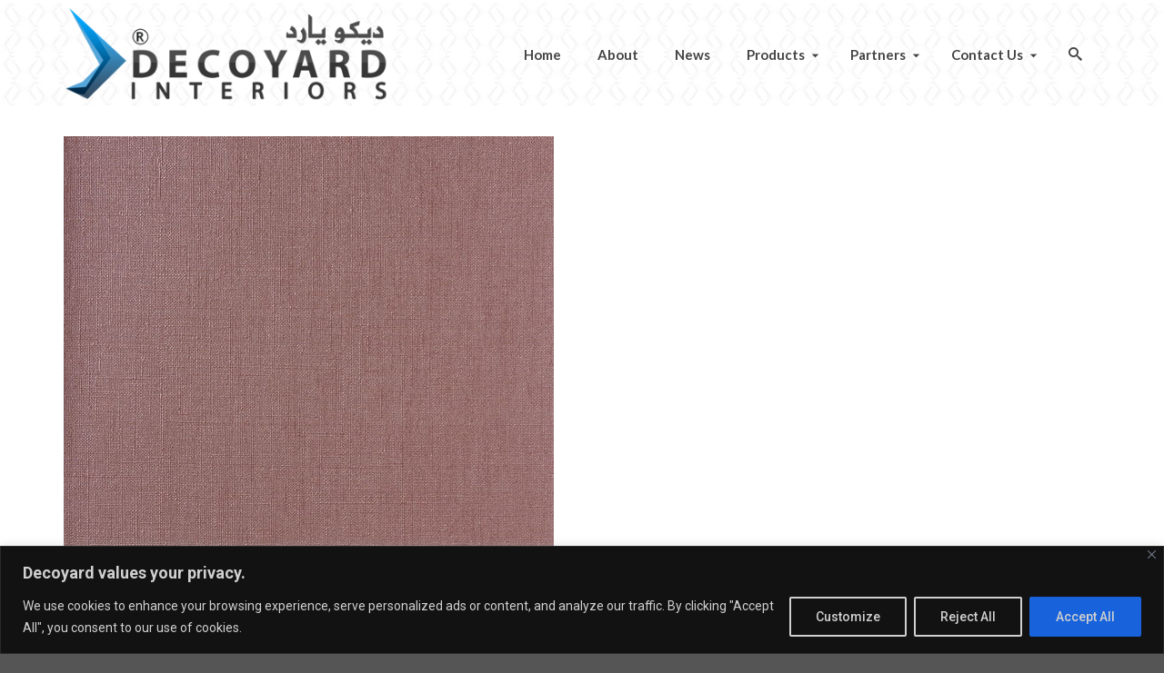

--- FILE ---
content_type: text/html; charset=utf-8
request_url: https://www.google.com/recaptcha/api2/anchor?ar=1&k=6LfHrSkUAAAAAPnKk5cT6JuKlKPzbwyTYuO8--Vr&co=aHR0cHM6Ly93d3cuZGVjb3lhcmQuY29tOjQ0Mw..&hl=en&v=PoyoqOPhxBO7pBk68S4YbpHZ&size=invisible&anchor-ms=20000&execute-ms=30000&cb=euj9yito4bt7
body_size: 49574
content:
<!DOCTYPE HTML><html dir="ltr" lang="en"><head><meta http-equiv="Content-Type" content="text/html; charset=UTF-8">
<meta http-equiv="X-UA-Compatible" content="IE=edge">
<title>reCAPTCHA</title>
<style type="text/css">
/* cyrillic-ext */
@font-face {
  font-family: 'Roboto';
  font-style: normal;
  font-weight: 400;
  font-stretch: 100%;
  src: url(//fonts.gstatic.com/s/roboto/v48/KFO7CnqEu92Fr1ME7kSn66aGLdTylUAMa3GUBHMdazTgWw.woff2) format('woff2');
  unicode-range: U+0460-052F, U+1C80-1C8A, U+20B4, U+2DE0-2DFF, U+A640-A69F, U+FE2E-FE2F;
}
/* cyrillic */
@font-face {
  font-family: 'Roboto';
  font-style: normal;
  font-weight: 400;
  font-stretch: 100%;
  src: url(//fonts.gstatic.com/s/roboto/v48/KFO7CnqEu92Fr1ME7kSn66aGLdTylUAMa3iUBHMdazTgWw.woff2) format('woff2');
  unicode-range: U+0301, U+0400-045F, U+0490-0491, U+04B0-04B1, U+2116;
}
/* greek-ext */
@font-face {
  font-family: 'Roboto';
  font-style: normal;
  font-weight: 400;
  font-stretch: 100%;
  src: url(//fonts.gstatic.com/s/roboto/v48/KFO7CnqEu92Fr1ME7kSn66aGLdTylUAMa3CUBHMdazTgWw.woff2) format('woff2');
  unicode-range: U+1F00-1FFF;
}
/* greek */
@font-face {
  font-family: 'Roboto';
  font-style: normal;
  font-weight: 400;
  font-stretch: 100%;
  src: url(//fonts.gstatic.com/s/roboto/v48/KFO7CnqEu92Fr1ME7kSn66aGLdTylUAMa3-UBHMdazTgWw.woff2) format('woff2');
  unicode-range: U+0370-0377, U+037A-037F, U+0384-038A, U+038C, U+038E-03A1, U+03A3-03FF;
}
/* math */
@font-face {
  font-family: 'Roboto';
  font-style: normal;
  font-weight: 400;
  font-stretch: 100%;
  src: url(//fonts.gstatic.com/s/roboto/v48/KFO7CnqEu92Fr1ME7kSn66aGLdTylUAMawCUBHMdazTgWw.woff2) format('woff2');
  unicode-range: U+0302-0303, U+0305, U+0307-0308, U+0310, U+0312, U+0315, U+031A, U+0326-0327, U+032C, U+032F-0330, U+0332-0333, U+0338, U+033A, U+0346, U+034D, U+0391-03A1, U+03A3-03A9, U+03B1-03C9, U+03D1, U+03D5-03D6, U+03F0-03F1, U+03F4-03F5, U+2016-2017, U+2034-2038, U+203C, U+2040, U+2043, U+2047, U+2050, U+2057, U+205F, U+2070-2071, U+2074-208E, U+2090-209C, U+20D0-20DC, U+20E1, U+20E5-20EF, U+2100-2112, U+2114-2115, U+2117-2121, U+2123-214F, U+2190, U+2192, U+2194-21AE, U+21B0-21E5, U+21F1-21F2, U+21F4-2211, U+2213-2214, U+2216-22FF, U+2308-230B, U+2310, U+2319, U+231C-2321, U+2336-237A, U+237C, U+2395, U+239B-23B7, U+23D0, U+23DC-23E1, U+2474-2475, U+25AF, U+25B3, U+25B7, U+25BD, U+25C1, U+25CA, U+25CC, U+25FB, U+266D-266F, U+27C0-27FF, U+2900-2AFF, U+2B0E-2B11, U+2B30-2B4C, U+2BFE, U+3030, U+FF5B, U+FF5D, U+1D400-1D7FF, U+1EE00-1EEFF;
}
/* symbols */
@font-face {
  font-family: 'Roboto';
  font-style: normal;
  font-weight: 400;
  font-stretch: 100%;
  src: url(//fonts.gstatic.com/s/roboto/v48/KFO7CnqEu92Fr1ME7kSn66aGLdTylUAMaxKUBHMdazTgWw.woff2) format('woff2');
  unicode-range: U+0001-000C, U+000E-001F, U+007F-009F, U+20DD-20E0, U+20E2-20E4, U+2150-218F, U+2190, U+2192, U+2194-2199, U+21AF, U+21E6-21F0, U+21F3, U+2218-2219, U+2299, U+22C4-22C6, U+2300-243F, U+2440-244A, U+2460-24FF, U+25A0-27BF, U+2800-28FF, U+2921-2922, U+2981, U+29BF, U+29EB, U+2B00-2BFF, U+4DC0-4DFF, U+FFF9-FFFB, U+10140-1018E, U+10190-1019C, U+101A0, U+101D0-101FD, U+102E0-102FB, U+10E60-10E7E, U+1D2C0-1D2D3, U+1D2E0-1D37F, U+1F000-1F0FF, U+1F100-1F1AD, U+1F1E6-1F1FF, U+1F30D-1F30F, U+1F315, U+1F31C, U+1F31E, U+1F320-1F32C, U+1F336, U+1F378, U+1F37D, U+1F382, U+1F393-1F39F, U+1F3A7-1F3A8, U+1F3AC-1F3AF, U+1F3C2, U+1F3C4-1F3C6, U+1F3CA-1F3CE, U+1F3D4-1F3E0, U+1F3ED, U+1F3F1-1F3F3, U+1F3F5-1F3F7, U+1F408, U+1F415, U+1F41F, U+1F426, U+1F43F, U+1F441-1F442, U+1F444, U+1F446-1F449, U+1F44C-1F44E, U+1F453, U+1F46A, U+1F47D, U+1F4A3, U+1F4B0, U+1F4B3, U+1F4B9, U+1F4BB, U+1F4BF, U+1F4C8-1F4CB, U+1F4D6, U+1F4DA, U+1F4DF, U+1F4E3-1F4E6, U+1F4EA-1F4ED, U+1F4F7, U+1F4F9-1F4FB, U+1F4FD-1F4FE, U+1F503, U+1F507-1F50B, U+1F50D, U+1F512-1F513, U+1F53E-1F54A, U+1F54F-1F5FA, U+1F610, U+1F650-1F67F, U+1F687, U+1F68D, U+1F691, U+1F694, U+1F698, U+1F6AD, U+1F6B2, U+1F6B9-1F6BA, U+1F6BC, U+1F6C6-1F6CF, U+1F6D3-1F6D7, U+1F6E0-1F6EA, U+1F6F0-1F6F3, U+1F6F7-1F6FC, U+1F700-1F7FF, U+1F800-1F80B, U+1F810-1F847, U+1F850-1F859, U+1F860-1F887, U+1F890-1F8AD, U+1F8B0-1F8BB, U+1F8C0-1F8C1, U+1F900-1F90B, U+1F93B, U+1F946, U+1F984, U+1F996, U+1F9E9, U+1FA00-1FA6F, U+1FA70-1FA7C, U+1FA80-1FA89, U+1FA8F-1FAC6, U+1FACE-1FADC, U+1FADF-1FAE9, U+1FAF0-1FAF8, U+1FB00-1FBFF;
}
/* vietnamese */
@font-face {
  font-family: 'Roboto';
  font-style: normal;
  font-weight: 400;
  font-stretch: 100%;
  src: url(//fonts.gstatic.com/s/roboto/v48/KFO7CnqEu92Fr1ME7kSn66aGLdTylUAMa3OUBHMdazTgWw.woff2) format('woff2');
  unicode-range: U+0102-0103, U+0110-0111, U+0128-0129, U+0168-0169, U+01A0-01A1, U+01AF-01B0, U+0300-0301, U+0303-0304, U+0308-0309, U+0323, U+0329, U+1EA0-1EF9, U+20AB;
}
/* latin-ext */
@font-face {
  font-family: 'Roboto';
  font-style: normal;
  font-weight: 400;
  font-stretch: 100%;
  src: url(//fonts.gstatic.com/s/roboto/v48/KFO7CnqEu92Fr1ME7kSn66aGLdTylUAMa3KUBHMdazTgWw.woff2) format('woff2');
  unicode-range: U+0100-02BA, U+02BD-02C5, U+02C7-02CC, U+02CE-02D7, U+02DD-02FF, U+0304, U+0308, U+0329, U+1D00-1DBF, U+1E00-1E9F, U+1EF2-1EFF, U+2020, U+20A0-20AB, U+20AD-20C0, U+2113, U+2C60-2C7F, U+A720-A7FF;
}
/* latin */
@font-face {
  font-family: 'Roboto';
  font-style: normal;
  font-weight: 400;
  font-stretch: 100%;
  src: url(//fonts.gstatic.com/s/roboto/v48/KFO7CnqEu92Fr1ME7kSn66aGLdTylUAMa3yUBHMdazQ.woff2) format('woff2');
  unicode-range: U+0000-00FF, U+0131, U+0152-0153, U+02BB-02BC, U+02C6, U+02DA, U+02DC, U+0304, U+0308, U+0329, U+2000-206F, U+20AC, U+2122, U+2191, U+2193, U+2212, U+2215, U+FEFF, U+FFFD;
}
/* cyrillic-ext */
@font-face {
  font-family: 'Roboto';
  font-style: normal;
  font-weight: 500;
  font-stretch: 100%;
  src: url(//fonts.gstatic.com/s/roboto/v48/KFO7CnqEu92Fr1ME7kSn66aGLdTylUAMa3GUBHMdazTgWw.woff2) format('woff2');
  unicode-range: U+0460-052F, U+1C80-1C8A, U+20B4, U+2DE0-2DFF, U+A640-A69F, U+FE2E-FE2F;
}
/* cyrillic */
@font-face {
  font-family: 'Roboto';
  font-style: normal;
  font-weight: 500;
  font-stretch: 100%;
  src: url(//fonts.gstatic.com/s/roboto/v48/KFO7CnqEu92Fr1ME7kSn66aGLdTylUAMa3iUBHMdazTgWw.woff2) format('woff2');
  unicode-range: U+0301, U+0400-045F, U+0490-0491, U+04B0-04B1, U+2116;
}
/* greek-ext */
@font-face {
  font-family: 'Roboto';
  font-style: normal;
  font-weight: 500;
  font-stretch: 100%;
  src: url(//fonts.gstatic.com/s/roboto/v48/KFO7CnqEu92Fr1ME7kSn66aGLdTylUAMa3CUBHMdazTgWw.woff2) format('woff2');
  unicode-range: U+1F00-1FFF;
}
/* greek */
@font-face {
  font-family: 'Roboto';
  font-style: normal;
  font-weight: 500;
  font-stretch: 100%;
  src: url(//fonts.gstatic.com/s/roboto/v48/KFO7CnqEu92Fr1ME7kSn66aGLdTylUAMa3-UBHMdazTgWw.woff2) format('woff2');
  unicode-range: U+0370-0377, U+037A-037F, U+0384-038A, U+038C, U+038E-03A1, U+03A3-03FF;
}
/* math */
@font-face {
  font-family: 'Roboto';
  font-style: normal;
  font-weight: 500;
  font-stretch: 100%;
  src: url(//fonts.gstatic.com/s/roboto/v48/KFO7CnqEu92Fr1ME7kSn66aGLdTylUAMawCUBHMdazTgWw.woff2) format('woff2');
  unicode-range: U+0302-0303, U+0305, U+0307-0308, U+0310, U+0312, U+0315, U+031A, U+0326-0327, U+032C, U+032F-0330, U+0332-0333, U+0338, U+033A, U+0346, U+034D, U+0391-03A1, U+03A3-03A9, U+03B1-03C9, U+03D1, U+03D5-03D6, U+03F0-03F1, U+03F4-03F5, U+2016-2017, U+2034-2038, U+203C, U+2040, U+2043, U+2047, U+2050, U+2057, U+205F, U+2070-2071, U+2074-208E, U+2090-209C, U+20D0-20DC, U+20E1, U+20E5-20EF, U+2100-2112, U+2114-2115, U+2117-2121, U+2123-214F, U+2190, U+2192, U+2194-21AE, U+21B0-21E5, U+21F1-21F2, U+21F4-2211, U+2213-2214, U+2216-22FF, U+2308-230B, U+2310, U+2319, U+231C-2321, U+2336-237A, U+237C, U+2395, U+239B-23B7, U+23D0, U+23DC-23E1, U+2474-2475, U+25AF, U+25B3, U+25B7, U+25BD, U+25C1, U+25CA, U+25CC, U+25FB, U+266D-266F, U+27C0-27FF, U+2900-2AFF, U+2B0E-2B11, U+2B30-2B4C, U+2BFE, U+3030, U+FF5B, U+FF5D, U+1D400-1D7FF, U+1EE00-1EEFF;
}
/* symbols */
@font-face {
  font-family: 'Roboto';
  font-style: normal;
  font-weight: 500;
  font-stretch: 100%;
  src: url(//fonts.gstatic.com/s/roboto/v48/KFO7CnqEu92Fr1ME7kSn66aGLdTylUAMaxKUBHMdazTgWw.woff2) format('woff2');
  unicode-range: U+0001-000C, U+000E-001F, U+007F-009F, U+20DD-20E0, U+20E2-20E4, U+2150-218F, U+2190, U+2192, U+2194-2199, U+21AF, U+21E6-21F0, U+21F3, U+2218-2219, U+2299, U+22C4-22C6, U+2300-243F, U+2440-244A, U+2460-24FF, U+25A0-27BF, U+2800-28FF, U+2921-2922, U+2981, U+29BF, U+29EB, U+2B00-2BFF, U+4DC0-4DFF, U+FFF9-FFFB, U+10140-1018E, U+10190-1019C, U+101A0, U+101D0-101FD, U+102E0-102FB, U+10E60-10E7E, U+1D2C0-1D2D3, U+1D2E0-1D37F, U+1F000-1F0FF, U+1F100-1F1AD, U+1F1E6-1F1FF, U+1F30D-1F30F, U+1F315, U+1F31C, U+1F31E, U+1F320-1F32C, U+1F336, U+1F378, U+1F37D, U+1F382, U+1F393-1F39F, U+1F3A7-1F3A8, U+1F3AC-1F3AF, U+1F3C2, U+1F3C4-1F3C6, U+1F3CA-1F3CE, U+1F3D4-1F3E0, U+1F3ED, U+1F3F1-1F3F3, U+1F3F5-1F3F7, U+1F408, U+1F415, U+1F41F, U+1F426, U+1F43F, U+1F441-1F442, U+1F444, U+1F446-1F449, U+1F44C-1F44E, U+1F453, U+1F46A, U+1F47D, U+1F4A3, U+1F4B0, U+1F4B3, U+1F4B9, U+1F4BB, U+1F4BF, U+1F4C8-1F4CB, U+1F4D6, U+1F4DA, U+1F4DF, U+1F4E3-1F4E6, U+1F4EA-1F4ED, U+1F4F7, U+1F4F9-1F4FB, U+1F4FD-1F4FE, U+1F503, U+1F507-1F50B, U+1F50D, U+1F512-1F513, U+1F53E-1F54A, U+1F54F-1F5FA, U+1F610, U+1F650-1F67F, U+1F687, U+1F68D, U+1F691, U+1F694, U+1F698, U+1F6AD, U+1F6B2, U+1F6B9-1F6BA, U+1F6BC, U+1F6C6-1F6CF, U+1F6D3-1F6D7, U+1F6E0-1F6EA, U+1F6F0-1F6F3, U+1F6F7-1F6FC, U+1F700-1F7FF, U+1F800-1F80B, U+1F810-1F847, U+1F850-1F859, U+1F860-1F887, U+1F890-1F8AD, U+1F8B0-1F8BB, U+1F8C0-1F8C1, U+1F900-1F90B, U+1F93B, U+1F946, U+1F984, U+1F996, U+1F9E9, U+1FA00-1FA6F, U+1FA70-1FA7C, U+1FA80-1FA89, U+1FA8F-1FAC6, U+1FACE-1FADC, U+1FADF-1FAE9, U+1FAF0-1FAF8, U+1FB00-1FBFF;
}
/* vietnamese */
@font-face {
  font-family: 'Roboto';
  font-style: normal;
  font-weight: 500;
  font-stretch: 100%;
  src: url(//fonts.gstatic.com/s/roboto/v48/KFO7CnqEu92Fr1ME7kSn66aGLdTylUAMa3OUBHMdazTgWw.woff2) format('woff2');
  unicode-range: U+0102-0103, U+0110-0111, U+0128-0129, U+0168-0169, U+01A0-01A1, U+01AF-01B0, U+0300-0301, U+0303-0304, U+0308-0309, U+0323, U+0329, U+1EA0-1EF9, U+20AB;
}
/* latin-ext */
@font-face {
  font-family: 'Roboto';
  font-style: normal;
  font-weight: 500;
  font-stretch: 100%;
  src: url(//fonts.gstatic.com/s/roboto/v48/KFO7CnqEu92Fr1ME7kSn66aGLdTylUAMa3KUBHMdazTgWw.woff2) format('woff2');
  unicode-range: U+0100-02BA, U+02BD-02C5, U+02C7-02CC, U+02CE-02D7, U+02DD-02FF, U+0304, U+0308, U+0329, U+1D00-1DBF, U+1E00-1E9F, U+1EF2-1EFF, U+2020, U+20A0-20AB, U+20AD-20C0, U+2113, U+2C60-2C7F, U+A720-A7FF;
}
/* latin */
@font-face {
  font-family: 'Roboto';
  font-style: normal;
  font-weight: 500;
  font-stretch: 100%;
  src: url(//fonts.gstatic.com/s/roboto/v48/KFO7CnqEu92Fr1ME7kSn66aGLdTylUAMa3yUBHMdazQ.woff2) format('woff2');
  unicode-range: U+0000-00FF, U+0131, U+0152-0153, U+02BB-02BC, U+02C6, U+02DA, U+02DC, U+0304, U+0308, U+0329, U+2000-206F, U+20AC, U+2122, U+2191, U+2193, U+2212, U+2215, U+FEFF, U+FFFD;
}
/* cyrillic-ext */
@font-face {
  font-family: 'Roboto';
  font-style: normal;
  font-weight: 900;
  font-stretch: 100%;
  src: url(//fonts.gstatic.com/s/roboto/v48/KFO7CnqEu92Fr1ME7kSn66aGLdTylUAMa3GUBHMdazTgWw.woff2) format('woff2');
  unicode-range: U+0460-052F, U+1C80-1C8A, U+20B4, U+2DE0-2DFF, U+A640-A69F, U+FE2E-FE2F;
}
/* cyrillic */
@font-face {
  font-family: 'Roboto';
  font-style: normal;
  font-weight: 900;
  font-stretch: 100%;
  src: url(//fonts.gstatic.com/s/roboto/v48/KFO7CnqEu92Fr1ME7kSn66aGLdTylUAMa3iUBHMdazTgWw.woff2) format('woff2');
  unicode-range: U+0301, U+0400-045F, U+0490-0491, U+04B0-04B1, U+2116;
}
/* greek-ext */
@font-face {
  font-family: 'Roboto';
  font-style: normal;
  font-weight: 900;
  font-stretch: 100%;
  src: url(//fonts.gstatic.com/s/roboto/v48/KFO7CnqEu92Fr1ME7kSn66aGLdTylUAMa3CUBHMdazTgWw.woff2) format('woff2');
  unicode-range: U+1F00-1FFF;
}
/* greek */
@font-face {
  font-family: 'Roboto';
  font-style: normal;
  font-weight: 900;
  font-stretch: 100%;
  src: url(//fonts.gstatic.com/s/roboto/v48/KFO7CnqEu92Fr1ME7kSn66aGLdTylUAMa3-UBHMdazTgWw.woff2) format('woff2');
  unicode-range: U+0370-0377, U+037A-037F, U+0384-038A, U+038C, U+038E-03A1, U+03A3-03FF;
}
/* math */
@font-face {
  font-family: 'Roboto';
  font-style: normal;
  font-weight: 900;
  font-stretch: 100%;
  src: url(//fonts.gstatic.com/s/roboto/v48/KFO7CnqEu92Fr1ME7kSn66aGLdTylUAMawCUBHMdazTgWw.woff2) format('woff2');
  unicode-range: U+0302-0303, U+0305, U+0307-0308, U+0310, U+0312, U+0315, U+031A, U+0326-0327, U+032C, U+032F-0330, U+0332-0333, U+0338, U+033A, U+0346, U+034D, U+0391-03A1, U+03A3-03A9, U+03B1-03C9, U+03D1, U+03D5-03D6, U+03F0-03F1, U+03F4-03F5, U+2016-2017, U+2034-2038, U+203C, U+2040, U+2043, U+2047, U+2050, U+2057, U+205F, U+2070-2071, U+2074-208E, U+2090-209C, U+20D0-20DC, U+20E1, U+20E5-20EF, U+2100-2112, U+2114-2115, U+2117-2121, U+2123-214F, U+2190, U+2192, U+2194-21AE, U+21B0-21E5, U+21F1-21F2, U+21F4-2211, U+2213-2214, U+2216-22FF, U+2308-230B, U+2310, U+2319, U+231C-2321, U+2336-237A, U+237C, U+2395, U+239B-23B7, U+23D0, U+23DC-23E1, U+2474-2475, U+25AF, U+25B3, U+25B7, U+25BD, U+25C1, U+25CA, U+25CC, U+25FB, U+266D-266F, U+27C0-27FF, U+2900-2AFF, U+2B0E-2B11, U+2B30-2B4C, U+2BFE, U+3030, U+FF5B, U+FF5D, U+1D400-1D7FF, U+1EE00-1EEFF;
}
/* symbols */
@font-face {
  font-family: 'Roboto';
  font-style: normal;
  font-weight: 900;
  font-stretch: 100%;
  src: url(//fonts.gstatic.com/s/roboto/v48/KFO7CnqEu92Fr1ME7kSn66aGLdTylUAMaxKUBHMdazTgWw.woff2) format('woff2');
  unicode-range: U+0001-000C, U+000E-001F, U+007F-009F, U+20DD-20E0, U+20E2-20E4, U+2150-218F, U+2190, U+2192, U+2194-2199, U+21AF, U+21E6-21F0, U+21F3, U+2218-2219, U+2299, U+22C4-22C6, U+2300-243F, U+2440-244A, U+2460-24FF, U+25A0-27BF, U+2800-28FF, U+2921-2922, U+2981, U+29BF, U+29EB, U+2B00-2BFF, U+4DC0-4DFF, U+FFF9-FFFB, U+10140-1018E, U+10190-1019C, U+101A0, U+101D0-101FD, U+102E0-102FB, U+10E60-10E7E, U+1D2C0-1D2D3, U+1D2E0-1D37F, U+1F000-1F0FF, U+1F100-1F1AD, U+1F1E6-1F1FF, U+1F30D-1F30F, U+1F315, U+1F31C, U+1F31E, U+1F320-1F32C, U+1F336, U+1F378, U+1F37D, U+1F382, U+1F393-1F39F, U+1F3A7-1F3A8, U+1F3AC-1F3AF, U+1F3C2, U+1F3C4-1F3C6, U+1F3CA-1F3CE, U+1F3D4-1F3E0, U+1F3ED, U+1F3F1-1F3F3, U+1F3F5-1F3F7, U+1F408, U+1F415, U+1F41F, U+1F426, U+1F43F, U+1F441-1F442, U+1F444, U+1F446-1F449, U+1F44C-1F44E, U+1F453, U+1F46A, U+1F47D, U+1F4A3, U+1F4B0, U+1F4B3, U+1F4B9, U+1F4BB, U+1F4BF, U+1F4C8-1F4CB, U+1F4D6, U+1F4DA, U+1F4DF, U+1F4E3-1F4E6, U+1F4EA-1F4ED, U+1F4F7, U+1F4F9-1F4FB, U+1F4FD-1F4FE, U+1F503, U+1F507-1F50B, U+1F50D, U+1F512-1F513, U+1F53E-1F54A, U+1F54F-1F5FA, U+1F610, U+1F650-1F67F, U+1F687, U+1F68D, U+1F691, U+1F694, U+1F698, U+1F6AD, U+1F6B2, U+1F6B9-1F6BA, U+1F6BC, U+1F6C6-1F6CF, U+1F6D3-1F6D7, U+1F6E0-1F6EA, U+1F6F0-1F6F3, U+1F6F7-1F6FC, U+1F700-1F7FF, U+1F800-1F80B, U+1F810-1F847, U+1F850-1F859, U+1F860-1F887, U+1F890-1F8AD, U+1F8B0-1F8BB, U+1F8C0-1F8C1, U+1F900-1F90B, U+1F93B, U+1F946, U+1F984, U+1F996, U+1F9E9, U+1FA00-1FA6F, U+1FA70-1FA7C, U+1FA80-1FA89, U+1FA8F-1FAC6, U+1FACE-1FADC, U+1FADF-1FAE9, U+1FAF0-1FAF8, U+1FB00-1FBFF;
}
/* vietnamese */
@font-face {
  font-family: 'Roboto';
  font-style: normal;
  font-weight: 900;
  font-stretch: 100%;
  src: url(//fonts.gstatic.com/s/roboto/v48/KFO7CnqEu92Fr1ME7kSn66aGLdTylUAMa3OUBHMdazTgWw.woff2) format('woff2');
  unicode-range: U+0102-0103, U+0110-0111, U+0128-0129, U+0168-0169, U+01A0-01A1, U+01AF-01B0, U+0300-0301, U+0303-0304, U+0308-0309, U+0323, U+0329, U+1EA0-1EF9, U+20AB;
}
/* latin-ext */
@font-face {
  font-family: 'Roboto';
  font-style: normal;
  font-weight: 900;
  font-stretch: 100%;
  src: url(//fonts.gstatic.com/s/roboto/v48/KFO7CnqEu92Fr1ME7kSn66aGLdTylUAMa3KUBHMdazTgWw.woff2) format('woff2');
  unicode-range: U+0100-02BA, U+02BD-02C5, U+02C7-02CC, U+02CE-02D7, U+02DD-02FF, U+0304, U+0308, U+0329, U+1D00-1DBF, U+1E00-1E9F, U+1EF2-1EFF, U+2020, U+20A0-20AB, U+20AD-20C0, U+2113, U+2C60-2C7F, U+A720-A7FF;
}
/* latin */
@font-face {
  font-family: 'Roboto';
  font-style: normal;
  font-weight: 900;
  font-stretch: 100%;
  src: url(//fonts.gstatic.com/s/roboto/v48/KFO7CnqEu92Fr1ME7kSn66aGLdTylUAMa3yUBHMdazQ.woff2) format('woff2');
  unicode-range: U+0000-00FF, U+0131, U+0152-0153, U+02BB-02BC, U+02C6, U+02DA, U+02DC, U+0304, U+0308, U+0329, U+2000-206F, U+20AC, U+2122, U+2191, U+2193, U+2212, U+2215, U+FEFF, U+FFFD;
}

</style>
<link rel="stylesheet" type="text/css" href="https://www.gstatic.com/recaptcha/releases/PoyoqOPhxBO7pBk68S4YbpHZ/styles__ltr.css">
<script nonce="rxrEhxmT0TRsa_gFXQlFMw" type="text/javascript">window['__recaptcha_api'] = 'https://www.google.com/recaptcha/api2/';</script>
<script type="text/javascript" src="https://www.gstatic.com/recaptcha/releases/PoyoqOPhxBO7pBk68S4YbpHZ/recaptcha__en.js" nonce="rxrEhxmT0TRsa_gFXQlFMw">
      
    </script></head>
<body><div id="rc-anchor-alert" class="rc-anchor-alert"></div>
<input type="hidden" id="recaptcha-token" value="[base64]">
<script type="text/javascript" nonce="rxrEhxmT0TRsa_gFXQlFMw">
      recaptcha.anchor.Main.init("[\x22ainput\x22,[\x22bgdata\x22,\x22\x22,\[base64]/[base64]/MjU1Ong/[base64]/[base64]/[base64]/[base64]/[base64]/[base64]/[base64]/[base64]/[base64]/[base64]/[base64]/[base64]/[base64]/[base64]/[base64]\\u003d\x22,\[base64]\\u003d\x22,\x22wphhHQFjWUNGE0txMC/Ch0/Cg8KICC3DgCjDkQTCoyXDqA/[base64]/Cqj/[base64]/DkV/DqUgfP8O0w4NqRMKuNRbCkFPDsAdBw7lcMR3DgsKvwqw6wq3Dm13DmkdhKQ1NHsOzVRQUw7ZrFsOYw5dswrttSBsRw4IQw4rDjcOGLcOVw4zCkjXDhmciWlHDoMKuNDtlw7/CrTfCr8KlwoQBayHDmMO8OEnCr8O1OF4/[base64]/V8KPwpATUMKpw4kJwqfChxUFwpRmw4HDoTLDoh0FB8OELMOaTylcwrcaaMK+AsO5eQlPFn7DqRPDlkTCrBHDo8OsTsOWwo3DqipWwpMtYsKiEQfCrcOkw4RQVkVxw7Ipw4ZcYMOWwrEIIkvDhyQ2wqR/wrQ0bUspw6nDuMOMR3/CkA3CusKCcsK/C8KFGgh7fsKDw4zCocKnwpl4W8KQw4xlEjklRjvDm8Kwwrh7wqE9GMKuw6QjI1lUKAfDuRlCwqTCgMKRw6zClXlRw5sucBjCrMKBO1dEwrXCssKOaBxRPlnDn8OYw5AKw6vDqsK3M0RCwrNsacOAacKSQQLDgwQ9w7B3w57DnMKUYsOoRh8/w5nCiVtCw5fDnMO0wqrCsGkTayfCn8KuwpI7BCx1e8KQIjdbw7AgwqkPZX/DnMOmDcOjwq5Yw5BZw70ow49iwo8Bw5HCkW/Cj2t9FsOlPhkLecOXMcOOJzfCowgQFm9TExU2FMKDwqtGw7oowrzDpMOYD8KrFsOCw7LDl8KdKlrDgMK5w47DojsOwp5Dw7DCs8KbHMKJIMO5Pyhnw7dYY8ORJkcHwp7DnDTDj3VkwplLNBvDusKgJ1c5DivCgMO+wq8TB8K+w4/CqsO+w6rDtjAWc3LClMKHwpLDpk4Nw5TCvMOYwqwfwpPDhMKJwo7Cs8KeYBgLwpbDh3LDuVYZwovCpcKdwqk2I8Kgwo1kFcK2wps0LsKpwpXCg8KXXcOnNcKgw7XCs0fDuMKOw6glecO9H8KdWMOmw5TCjcOdDcOcPBfDpyQ8w7Fpw4rDkMONDcOQNsObFMO/PVMAcCPCuSjCtcKdNxpHw60hw73DoGVGGD/CmjBwXcOrCcOaw47DtMKRwpDDtjzCuULDomduw6vCgwHClcOfwp3DtwTDrcO/wrFiw5svw4sMw4gRNDnCkAXDumUXwoHCgAZyLcOfwp0cwrJ+TMKnw6nCksOEAsKfwrXDnjXCqyPCkAbDu8K4NxUDwqF8X1RdwpzDpCtCEzvCmMOYCMKzNxLCoMOgd8KuScK4ZgbDmTfCisKgVHN5ccKPTMKcwq/DulDDvmsbwpXDisOZZsOOw53CnHnDocONw73CssK2EMKtw7bDgUYWw6EoC8Oww5HDuXIxZUnDolgSw5/DncO7WcK0w6zCgMKWHsKHwqdpUsOBM8KfO8KlSXVhw4c6wrd8wogPwp/[base64]/DqGgtPxrDlMOIwrsJw4fCvsOWw7DDiFnCvDkiMn8OOcOfwrp/[base64]/CpsO7JljCncOaw77Co1rDhMOhw4PDlB1yw6rCvsOUBxpawoQ6w447IzzCoQBdM8OzwoBOwqnDvht1woV7acOvT8O2wqHCpcK9w6PCv3F5w7FKwqnCuMKpw4DDiWHCgMOWScK4w7/DvgZkeEUaMFTCq8KVwpk2w6J8w7BmK8KDPcO1wrvDhDLCvT4jw4p5BGfDqMKqwqoYdUdEOMKIwpMdesOYUldgw70bwrNGCzzCp8Oyw4DCtcK7OAJFwqPDnMKBwonDginDtGvCpVPCrMOVw5B2w4kWw4zDhzbCrjMvwrEELADDiMK7ITDDn8K3Pj/Cn8OVXMKwCQrDvMKAw7zCnEkVBsOWw6vCmSUZw5prwqbDqSkZw4A1RA15csO9wq1wwoMxwqgYUHx3wrhpwoIcS2I6IsOrw6/[base64]/KSXDl8OjwobCt8OXZ2LDpkRQwpvDoy9/wo/[base64]/[base64]/DmsO/wrbChcOXNMKjw43Dv13Cg8OmesKIwpMWKybDtcONHsOjwo1nwqtmw6hzNMKLTitQwqlxw6coPcK5w4zDoUMGcMOaFSlLwrvDlMOHwoUxw4cjwqYVwpzDpcKtbcOHCcOnwogrw7rCv0LCmsKCGzkrE8OSL8K5DQxQDHPDncKdd8KKw58HP8KwwqRMwpt/[base64]/GQQJM8Ozw6XDm0d5w4xJw6/DlEx6wqLDvUPCo8K8wr3Ds8ObwpLCm8KpIsOPBcKLfcODw6R5woxxw7Baw7DCmcORw6s9dcOsbWXCuGDCuEPDtcKRwrvCqHnCssKJcDZtYjjDoALDtsOdWMKLZ1/DpsK1I1V2RcOMJAXDtcKzP8KGw4lNez8bw5XCssKHwoXDkD0rwrzDkMKdGMKFBcOBA2XDmkk0fgLCnzDCqF/[base64]/DhsKuwp1qw4IHWcOxwq9SwpjCggYbQsOXw4bDiDg8wr/ClMKFPQlYw7lHwr7Co8OywooRJsK2w603wozDlMO4VsKwGMO7w5A8DDbCu8O3w7dMchDDp0nCgTgcw67Ct1c+wqnCoMOyKcKpLCc5wqbDpsKvL2XDisKMDDTDhWjDlBLDq350WMKVRsODG8OUwpR+w68tw6HDmMKJwo3Doj/CjcOKw6UOw73DnQLDqV4TaCYcMmfChMKpw4ZfWMOFwrpHwosWwoIfLsKjw4TCtMOSQxheCMOIwrN/w5zCkihEbMOoSnzCr8OIGsK0Y8O+w7lMw5Bgd8O3GcKzP8Olw4/DksKvw6PCjMOEFjnCkMOIwrMnwoDDpQ1EwpNewp7DjzMCwpvChF5ZwoHCrsKYPw95KMKzw5EzF0/DswrDh8KLwrNgwpzChnPCscKJw5YRJB4Fwp9Yw73DmsKmAcK/wqDDscOhw4ImwojDn8OBwpEPOsO9wpogw6XCsigrPQYgw5HDvmQFw7jCjsO9DMOjwoxiJMOFdcKkwrwiwrnDtMOAwonDjxLDqTjDqzTDsCTCt8OhDmzDn8OKw4FvT13DoDDCn0DDrzPDlB8nwoHCusKhCHU0wqN9w53DosOdwrUeUMKQUcKdw5dFwrd4WsKKwr/[base64]/B0cKw5zDoMOdw7lDwqU8w7V0w6ZvI30FFHYkwrjCpmsdfMOqwrjDusKOeCHDsMK3VEYZwqVHNcOnwqPDqsOlwqZxOmRAw5VzJsK/FTnCn8OCwoUQwo3DmcOrHcOhC8OyRMOJDMKfw7LDu8Onwo7CnS/DpMOrScOLwqQODXfCuS7CjsO6wq7CicOcw5vDj0TCp8OzwocLcMKgR8KzUXs2w4kGwocQbl9uAMO/b2TDvyPCrsKqey7ChGzDjkI/TsKtwqfCq8KEwpNnw4RMw48rUsKzW8ODc8O9wrwudMOAwp4VHlrCncOmUsOIwpvCu8Kcb8KKHCfDsVhsw7gzTAHCmnE2BsOZw7zDkTjDoWx0dMOJBVbCmjrDhcOsNMO9w7XDgGktQ8K2EsKHw78rwrfDsCvCu0AXwrDDnsKASsK4GsO/w6s5w7MOUMOwIQQYw60SCAXDpsK0w7hXH8OQwrXDnFlZFcOrwrLDpcKfw7vDhXEbV8KTOcK7wqslDEEUw5NCwozDisKqw64HVT7CmAjDj8KCwpJ+wrlGw6PCjjxSI8ORWRJLw6fDlEzDm8Odw4Zgwp/ClsOMDE9FZMOowo/DlsKVPsOHw51Gw4c1w7diK8OQw4PCq8O9w63ClsOOwokvPMOvHkDCvgtywpkWw4dWQcKiESB3Og3CtMOTZzFNBHlmw7MFw4bDuRHCpEBYwpI/KMOCbMOQwrhRZcOQMmcawqPCusKPb8K/[base64]/Cu3fCocK5woNdwp4PIjDDoMKuw5Y/Gn3CgC7DhmgoPsObwobDqEttwqTCpcKRZwMVw4nCnsOoFWXCo21Uwp9QaMK8Q8Kew47ChGzDj8KxwoLCh8Kiwr54fMO9w43CvgtqwprDvsOdQHTChA4sQynDjWXCr8OZw5RpNhjDg2DDqsOwwoUawpnCjkXDjD0gwprCpCHCncKWH0YWG2rCgQnDhsO4wrvCj8KsbG/[base64]/AcO9HwMhw7fCocKtd8O2w7TComjCoWsreC4BOnbDjcKcwoXCnBgGRsKlG8KNw6XDtMKVcMOFw7Y6fcKTwpE5w55Swo3Ck8O6VsK/w4/CnMKpXcKdw5vDocOYw4fDrVHDm3Fqw69od8KawpfCvMOLZcKiw6XDgcO9YzI2w6TDlMO9P8K2csKgwrwJR8OLMcK8w7F4U8K2W2FfwrnChsOnCjdUI8KSwpXDtjRmTnbCpsOfGcOAbC8UV0LDksKvQxMZZE8fUMK5eH/[base64]/CmMKAw4vCqMKbcVnCpMKYwonDhMKtNxYKwoVaHC4AIsOjM8KdXMKjwqt+w4NJIxg1w4fDonFZwosuw6jCkzEYwpPCvMOGwqfCvQBrWwpHXznCvsOnCho9woYiU8OTwpt+WMOUN8OEw6/DuHzDgMOMw6LCmAF3wp/CuVnCkcK7f8KFw6jChDNNwpRiEMOgw4pTH23CqkUDQ8KXwo/DkMO4w5zCrB5WwqoiKQHDvRPDpEjCg8KReVo/w5bDqsOWw5nCucKFwpvCh8OGATLChsOQw6/DpFNWwqPCi1HCjMOJY8Kow6HCqcKIZxnDiW/Cn8K2JcKwwqjChmVjw7/CusOIw5p9AsKFNUTCscKmSVN7w6bCuiheW8Ogw4NAbMKWwqdJwrE1w4IYwpYJRMKgw43CrsK6wpjDvcKVJmXDrkbCjhLDgzdsw7PDphd+OsKowoR1PsO5Jwp6CSZKV8O6wpDDvsOlwqfCm8KTCcODFW1iOcKgOygIw4rDtsOCw4jCk8O4w6scw4lAKMO/wq7Dkx7Dq1ogw6NYw6lowqbCn2MICktowo5Gw6jCuMKZaRQaXcOQw7gRRkBawpd/w78SJ08iwpjCihXDskQ+SsKQZznCsMOjcHp4NUvDi8OowqHCjygtUcOCw5zCpD1NLQ3Du1fDsnA8w456L8Kaw7LDm8K5CS0uw4PCozrCrEBjwp0Pw6zCunwyPkRAwp7CvMKeEsKuNH3CtWzDmMKAwrbDljsYecKiXSvDlw/CicOpwqpKVSnCr8K3VAdCI1DDgMOMwqhxw5bCjMONwrLCsMK1wo3CuTDDn2UzB19tw5zCq8OzKTbDj8O2wqlbwpjDmcO7wrbDkcO1w5DCrcK0w7fCrcK+S8OiacKKw4/Ch2lbwq3CgCcKUMOrJDs0EsO8w4xywpVVw4rDucOrEkV4wqkvaMOKw695w7vCrjfCun3Ct0khwofCnlopw4RJFXDCslLDo8OEMcODYz4EUcKqSMOHGGbDsRnCh8KMeyTDqsKBwoTCpyQFdMKxcMOxw4A2YMKQw5vCsQh1w67CiMOCIhvDiA/CpcKnw5DDlgzDqg89B8OLDX3DvSXDpcKJw6sMYMOdXTY5WsKFw6LCmC7DicK9B8OYw4rDisKPwpgXRzDCsWHDsCAHw5NiwrPDjcO/w7jCu8Kyw7bDrQZzScKCd0waT0rDuGIHwpvDtU3CtXXCh8OYwoRdw5wgGMOFfMOIbMKnw7dqBhjCjcKxwo8NbsOGdSbCusKOwojDtsOFbTDCnSkldcKkw7vDhlrCoHTDmyjCosKZFsOuw75QHcO0XCYhNsOPw5XDt8KNwptqClrDmsOvw5PCsmPDjj/Dt1gmGcO5SMOYw5HClcOtwp/DugvDi8KBAcKCAkDDncK4woBKTUDDsBvDpMKxZgpqw6JJw6Vxw692w6/CtcOYVcOFw43DjMOYexMpwqEKw6U9bsOEWCtrwogJwovCtcOSdgFbIcO9wp7CqcOcwqjCkxMkWcOfCsKcAA4dT3jCjkcww4vDh8OJwrrCusKww4TDuMKOwps2w43Dtxggw74qHwMUTMKfw4/Ch37CjjDDtCk7w67Ck8OKOUXCpBR6dE/ClmfCiVAbw5ltw4bDo8Kmw4LDrnDDkcKBw7PDq8Ktw7JkDMOWP8OTKztKFn0pZsK6wo9YwqBlwpgiw6gow4lJw7UpwrfDtsOiHn52wrJEWyrDgMKcIcKgw7/CvsKsHMK1SHvDpADDkcKJWwbDg8KfwpvCqcKwesO5WcKqGcKIQEfDgsKUd0wFw7JKbsOCw6IZw5nCrcOPK0tAwpw5HcKVO8KQSGTDhG7DrMKNAMOYVcKuV8KAVF9Hw6spwqB/[base64]/DocKhwoXCjDHCgzLCkGlkMnDDmi/[base64]/CmMKTw5vCuEHDuTQIwrTCocKAw7NGwrnDnDIMwpTDiHZbFsK1LcOPw69Tw6h0w77Cj8OXOCUDw611w5HCoj3Dh03DgWfDpU4Ww55ENcKUcHHDoiVBcHQPGsKMw5jCtk1bw43Dg8K4w4vClQsEI1sawr/[base64]/CusOgIQB4w7fDqT3CigfClMKuEgEJKMOow4J1dkjDmcKIw4nDmMKxKsOYw4M/bARjViDDu3/ChcKgOsOMd1jCrTEIesKGw49Lwrdsw7nCjcOlwo/DncKvR8OGPTLCpsOOw4rCgElIw6g+dsKTwqUOUsO4bAzCr3fDpTMMDMKiR3PDpMKvwpTCrj/[base64]/wr/DqSfDkVvCmVfDnXXDsF3DmQpaIFotw4vDvjTDnsKlUmwyCV7DtsKMfn7DszvDtE3Co8KZw7DDpMOOdGvDlTEVwq0hwqR5wq19wqpCQsKPFER2GmHDvsKlw6dJw58sCsOpwqBsw5DDl1/[base64]/DqcK/YgMcKmJIw7EKNHrCkMKuVsKuwovDgVDCjsOBwrPDiMKMwrTDlxjChsK2fnPDncOHwobCssK+w6jDhcOdISHCrFvDpsOvwprCusO5T8OPw57DmGIyBgRcfsOWdAlSNcOsXcOZVlxdwrDChsOQSMKnfGo/[base64]/DqMKdKmTCpcOsw5lMRsKEAMKOJsOdK8K7woYbw5LCoQEHwrxsw7XDhjRhwqLCr384wqTDsSZxCcOOw6l5w7/DlV7Ck0ESwprChsOiw7bDhMKdw7RFOS17WWPCsxdVTMK4Y2PDncKrWDJQT8OCwrw5IQYhU8Ouw6/CrD3DrMOXE8KAU8OeMcOjwo1bTxwZcwwOcj9JwqbDlGsoKgVow79iw7Akw53Dsjl1E2V0BDjCvMK/w6wFYGc+GsO0wpLDmC/[base64]/w44Ow4nCp8OzRcOLwpFIY8KzOsOKUHpzw4nDjyDDtcOxwpTCvirDq03DsxgtSgd3XTI6dcKKwphvw4xAAz9Sw5/[base64]/dh/Cn0tQw7nDlzLCgXwrwpDDmwzCul5Kw4HDikMsw4pLw67DjhjCngARw6PDhWJhAS1DWUPClTQlN8K5Wh/Co8K9YMOswr5WK8KfwrLDk8OQw5bCkjrCgFYYYRkyJioDw6bDkGZOaAjDpn5KwpTDj8Onw5J2A8OBwrrDt18kCsKZNgjCv3nCs3s1wonCusKjHhVDwpnDlgnCo8OPG8KTw5RHwrdFwoszWcO8QMO/[base64]/ClxbCmTrCrkrClTJHdcOwU1dgL8KgworDrylmw7TCrBvCtsKRKMKVcmvDh8Kdwr/DpB/DokV/w5rCn14ECU8Qw7wSCsKuR8Kxw5XDgUXCpWbCpMKxTcKyCFl9QAArw7rDo8KZw7fCqWhofifCjzAdCsO6VB5UfBzCl3PDiiYswoUHwpEJSMKiwqdPwo8Hwp1GVMOjVVcfMyPChkjCixsycSAUQT7DrsKzwpMXw6nDlsKew7Mgw7TCv8K9HlwnwpjDqyLCk15QR8O/JcKBwrfChMKuwojDrcOOCGrCm8O2S1vCuyREajVlwpNUwqICw4XCvcKSwpPDpsKHwrArYxjCqhlTw6HCscOiZDd3w6dqw7xCw7DDisKLw67CrcOVWisNwpQLwrlOST/CpMKHw4Y2wrsiwpMnbVjDgMKWNA8MCT/Cq8KRA8K7wrbDoMOULcKaw4AHZcO/[base64]/w5jCh8KPLyPCnWTDpMKbc1AHahIUDSfCrMOcJMOJw7ttC8Klw6pIAjjCmgjCt1bCqyXCsMOISk7DlMO8M8K5w6AMQ8KmDTnClsKoawMXY8O/Z3VDwpA3W8KyeBPDuMOfwobCuC1FdsKQVxUSwqw3w7zCjMOEJMKMW8Ozw4BxwojDqMK5wrTDujs5DcOpwqhiwp3Ds0MIw4PDihTCmMKuwqwawqHDuSfDsGphw7l4aMKGw7HDi2/DqcKiwrjDlcOSw6kfKcOgwo4zO8KgTcK1ZsKSwqTDrxZ+wrIKXHJ2ECIZEgPCgsKsBz7DgMOMZMOBw5zCiT3DvsKVeEx4IcOoHAsPS8KdbzbDlB5ZAsK7w5LClcKEM1DCtj/[base64]/DlG0GwpvDjlIVG8KiacKdI8KGwrJdw5jDrsOxDSXDki3CiG3Cl2DDox/DqlzChlTCl8KBMMORC8OeAsOdQVzCiCJfwpLDjUIQFHsaMF/[base64]/wrdwYMOQGMKJw7l5w710fcOhasKgdcOXAMKEw7ljAVPCt0fDn8OywrjDjMOBfsKlw53DhcKUw6RlA8K4K8Klw4sOwqM1w65iwqg6wqvDicO2w5PDvWRgS8KfCMK6wodqwoTCoMKiw7wfQmd1w6bDuwJRDQXCpEsoFsKaw49nwozCizZWwq/CpgXDiMOcwojDj8Oqw5HDusKTwopXZMKHJC/CosOUC8OqY8KSwrcpw6jDtGghwrTDpXZxw43DpFBmWCDCj1HCi8KtwqfDqMKkw6F5TxwPw6zDv8KfeMKKwoBCwoTCvsOww7HDrMKtOMOgw7vCml04w7oHXhU8w6QwaMOiXCBYw7o7wr/Cu0A/w6DCnMKvGC99bwvDiQjCocOSw5LCmsO3wrhWXHlMwonDpX/CgsKPe1x8wpnDh8KMw7wDKX8Ww7nDp3nCg8KUwos8QcKzYcKlwr7DrVbDrcOPwp1Vw4k+AsOQw6coUMKLw7XCisKjwpHCkm/DhsOYwqoawq1Wwq9sYsOPw75HwrDCswBAX0jDtsONwoU6STdEwofCvhPCgcKCw4Iqw7zDiSrDmw9RakrDmAvDm2MpKV/DkyjCsMKiwoXChcKQw4YLX8K5VsOgw4nDmHzCkErDmxDDjQPCoFvCuMO0w5tBwrZow7ZecTjCqsOow5nDpMOgw4fCsXzDpcKzw79DHQYWwoABw6dHUA7CrsKDwqoPw5N9bybCsMK2PMK1MwZ6wqVrMxDCrsOHw5vCvcKdTEPDgiXChMO/[base64]/[base64]/[base64]/CrsKTEsKiBcKsw714esK7KMKxwrwXO3ohEEVcwpnDs2PClUcBK8OVb3TDrcKmOErCosKWJMOtw4FXJk/[base64]/DmAjDhsOQBC5zw77DqxgHJcOARFrCv8Kdw40Wwoxrwr/Cmxdrw6PCosOyw5zDhjUxwrfDg8KCWz1Dwq/[base64]/DqMK3AEM6wpbDjcK+Z8K/C3vDqjnClsKjG8KRHcONScOMwpA+w73DlUdGw789TsO1w5/DgMOpQAs4wpHCj8OldMKLSkA5wrtVesOZw4hhAMK1b8Owwr8Lw4TCl38GBsK6O8KlaxvDi8OQeMOvw6DCty0eHHcALHcmHCdqw6TDmwtURMOtw6PDu8Omw4zDjMOWScOFwr/DvsKxw63DkTQ9bsOlSxXDk8Oww5YRwr7Dn8OtJMKmXzDDtTTCtUBFw6LCj8K/w55FNmwhYsOQOE/Cv8OjwoTDpFJFUsOkagbDsl1Fw6vCmsK5YzzDgnJ9w67DjRrCvABIIkPCqhgyPyMnK8KWw4nDrSvDs8K6XX8gwop/[base64]/DnSzCliHDuMOGwoAMwqHCmcOocGdHdMOEw6bDpnHCkx7CqQXCoMK1PBNYFUIaYnB9w6NLw6hzwr3Cm8KdwqJFw7jDpmTCpXnDkzYWI8KeCRwACcOQT8OswrfDhMOFLHNmwqTDvsK/wrwYw6/DicK0En/DosOZMyLDmjpiwqwHQ8OwfUB9wqU7wo9VwpjDix3CvRpuw6TDqcKYw4Boe8KbwojDosKWw6XDih3CsXpycU/CjcOeSj8mwpNdwplzw6PDhzYAIcKfUydDRQXDu8OXw6vDkTZXwrsCcF0YWGc9w7lOVTR8w5J+w444QQxpwpXDlMKPw7TCpsK9w5ZzScOew7jCnMKZPUDDlnvCnsKXE8OCacOjw5DDp8KeSA9tZG/[base64]/[base64]/CugHDtsKnw6TDkMOJFShVwpNZwoVKfn5+JcKdMsOVwqnDhsOJI3TCj8KRw60fw5wSw7Z1wo3DqMObYMOJw4/Dt2zDh2LClMKxOMKAIjYTw7XDqsK/[base64]/c8OJQxtbBlM1wr9zDMKuw4jCpHI2w44mw47DhsK4ecKbw75xw5nDmkPCohlAES7CnlvCoDAxw6xUw4lXU1XCh8O/[base64]/cwoePcODwoXCscOrS8OyS05uKEbCt8KybMOxG8KEwrorXcOswoVIN8KHwoQUHQtWNlxAUmY+VMOVL0/CvW/Dtg8dw5h+wrfCssOdLhY9w7pMSsKhwoTCssOFw73Dl8KFwqrDscOpPcKuw7gMwrDDtUzDgcKvMMOOG8OkDQjChm0Sw6ASVMOqwpfDinMHwrsoSsKfJTjDscK2wp1FwqjDn0xbw73Dp1ZQw4fCsg9PwqNgw4U/N37DksOUI8Ouw749wq3CqMO9w6HChnLDmsOsQ8Kpw5XDp8KXcMO5wq7CrUnDhsOlEF/DpEcAdMOdw4DCvcO6CAl7w7xLw7MtGVo+Q8OLwp3DpcKjwqvCvnvCnsOfw7JgIi/DpsKZXMKYwqbCmi4KwpjCpcObwqkMVcOPwqpFK8KBEWPChcOQOkDDr23ClzDDvBLDjcOcw6lCwpvDkX5WTBR+w7jDrUzCrywmZ1MPUcO/[base64]/DqsKdwqLCiH49w7PCrcK3EyPCsCVRT8KIOzLDsmJLP0hGdsOnA11kQg/[base64]/w44Rwo/DrMOuVRAVwq3Dmxc2woTDiX7Ci0IdaHnDvcKpw47Cn2pjw7DDh8OKCF95wrHDszAgw6/[base64]/cgkKesK7YMK/w5TCtHzDnUoOwprCmGBEYEbDtCzDqcOywrjCt2kYZsOBwrAUw69pwr7DisKaw7Y/RcKveQkxwpt4w4/CscKleTYvJiEtw4JXwrgewqfChG3DsMK1wo4hfMKBwonCn1bCvxXDs8KRGjbDqU9HXiPDvsKHQCt9Wy7Dl8Ome05NSMOkw6tpH8Olw7TCjDbDjkt+w5gmEEEkw64VRmHDgSbCtCDDjsOtw7fCkAMOOkTCgWYsw5TCtcKqZHxyN0nDpj9YdcK6wrLCgUDCti/CrMO+wqzDnz3CkWXCsMOvwpvDmcKeG8OzwoNYGWwmc3XCikLCmFZHwonDisOUQR8WKcKFwrvCml/DryVgwoLCuHZ5L8OAMBPCn3DCi8KiLsKFPWzCm8K8UsKjZ8O6w7vDgBBqWyTDjD4vwrh5w5rCssKCSMOgD8OXOcKJw7nDhMOfwoxYw6YLw7DCum3Ckx9KXXB/w4g3w5zCiA1Ve04Jbg9Kwqo3d1UXJsKIwozCjwLCrR0XMcOJw4Y+w7crwrzDuMONwroRJkbDi8KvTXTCmF0XwoJpwobCucKKRcOhw6ZxwqzCjH5tAsKgwprDnD/[base64]/KHHCngvDicKDdcOlw5nCoB4MKDQFwpzDmsOkck3DmMK5wqgRUMOaw5U0wqTCiSTCssOMZQpNGiQLcsKWZFBXw5HCgQXCt2nCpEbCucKzwoHDpC9QdToywrvCiGl8woZHw60lNMOYYSvDvcKVAMOEwp8QTcOaw6TCnMKKRTnCnsK9wqQMw4/CmcO/Zj4GM8K/wpXDgMK1wpsCCWp0SyRWwqrCkMKJwr/[base64]/CigvDqMO5W8OnWHHCrMO3EwjClsK2KwJuw5zClXDCk8ObwpXDjMKEwrQZw4zDjMO5KAnDuEbDsDpdwpoewqDDgyxow5bDmSDCvjEbw7/DvCZEFMOtwojDjD/DuhEfwrMbw6XDqcKfw4ReTk1QesKnGsK0KMOXw6Jbw6LCicOsw5AbDjJHEsKIWgsJIF45wp3DlgXCpzdUTS84w5fCmTJyw5XCql18w4/DjyHDksKtL8K5B1JJwpPCjcK/wp3Dt8Onw7nDq8OQwrHDtsK6wrDDuGDDmWsxw65twq3Dt13DrsKQElAlbS83w7YtGHcnwqdpJsOhKE0LZgrDm8K3w5jDksKIwqNAw4x0wq5BXnvCliTCsMKpDzRHwokOR8OWf8Ofw7MDUsO4wowmwoFUOWsKw6ktwoAwW8OyD2PDrm/[base64]/[base64]/[base64]/[base64]/DmD8GWwPDl8KEw7N9F8K1cnJ1w7cEw4Qpw7VPwqHCiVDDv8OzelcSNMO7VMOwJMKCYUIKw73DsR1Swo0mAlPCmsOgwrsjU0Bxw50uwojCjMKwfsKNASk/[base64]/[base64]/CsXRBwo3DmUHDvsKQG8KYwpxtPsKdEsOpBsOSwqnDmChmworCoMOpw5U1w4TDtcOWw4/CrG7CucO6w6wjaTfDj8KIbhhhU8Oew4smwqUiBA9LwrcUwrJDBAHDgCs1MsKIUcOfSMKcw4Uzw5YXwpnDrCJtUkPDokZVw4RxFip9PcKCwqzDhjERQnXCok/CosO+HsOtw5jDusOeTXoJCiFYXzDDkGbCtwHDrT8zw6lAw5Z4wrl9eiY/fMKqWDcnw5lDCnPDlsKHIzXCp8OWY8OobMO3wp/DpMKPw4cQwpQRwrkFKMOcbsKDwr7DnsOzwqNkD8K7wqtmwoPCqsOWIsOAwp9Ew6QeZnMyGhoKwoPCiMKFUsKlw6gpw7/Dn8KgBcOow5HCtRnCtzbDtTUSwpA0DMOTwq7CucKhwp/[base64]/VcOrVxZRw7nCrBvDq0jCgsK6w7TDjMKgVX1+OMOVw6FgZEN5wp3DiTARdcOIw4LCvcKvKEDDpStQTBPCmlzDisKmwojDrgfCgMKbw7XClF7CljDDgmc3BcOEM2EiOX7DiC18SGgewpvCucO8Al17bx3CqMKbw5wxAQJDByHCmcKCwprDhsKjwofCjDLDmMKSw5/Cr1wlw5rCm8O7wojCsMK4UGXDpsKrwoN3w5IcwpvDnMKlw5x7w7YubARfNMOWGjDDtD/Ch8ObVcOHGcKzwpDDtMOSKcKrw7hSHMOSN1HCtmUfw5M/VsOEccKqeW8Uw6hOHsKODSrDoMKOGxjDvcKFDsK7ezXCh0NSRj3DmzjCgWduAsOFU0JHw6TDvwvCkcOlwo4kw5JgwpfDjsOYw4wBMULDucKQwprDiUvCl8OyQ8KgwqvDnFjCixvDmsOSw6zCriBiQ8O7IAfCu0bDtsOrw6fDoB8SW2LCskPDisO7MMKQw6rDnR7Cgn/DhQ1Nw6PDqMKqC2vDmDsYc07DpMOnZ8O2OE3DhmLDjMKKU8OzE8Oww77CrQZzw4bCtcK/CTkSw6bDkDTDp0MAwqFowrzDmWItJijCmGvDgUYsd2XDiRTCkWXCriHChylXAFtecHLCiiQkDz0jw7ZLbMO3SVYAR03DmGtYwpcEdcOvc8Orf3ZCacOfwpbCqWNoVsKIU8OOM8Ohw6clwr5Kw7bCjEtawpl/w5HDmSDCv8KROX7CtyMew5HCnsO5w75kw613w4dfEcKCwrtdw7HDlUPCkU19RyJowqjCr8KEYcO4TMOnVMOMw5TCgl7CiS3CrcKHcigOc3PDkl9oEMKLCxBoKcKJEMOoTGsJNicvfcKfw4ALw693w6PDg8KcGMOlwrwdw4jDjUt9w6dqC8K/wqwZW3o/w6cAScKiw5p5PcONwpXDisOFw6Ejw6UtwptWdEo+PMO6woU5NcKAwrLDvMKAw7QCBcKtOkg7woU+H8KJwqjDv3M0wonDkko1wq0gwqLDjsOewrbCl8K8w5/[base64]/Cik7CsnHCrS8nQydHwoZhwoXCskpGwrfCtsOGwqPDqsO8w6Q8wrMnR8OCwpJAGVgEw5BHF8Odwo9zw40hLEQqw7IvdynCocO9NCpow77CoizDksOBwpTCnMKKw63DnsO/HMOaBsOMwrZ4ICdmczvCjcOIE8KIe8KCcMKdwrXDtUfCnHrDqkEAf1BuPcOsVC3CjzrDh1fChMO+EcOAMsOZwqEREXrDosOgw4rDhcOaHMK5wpZXw5DDkWDCgx0YFHdwwqrDjsO1w7LCmMKrw7Q2w5VEFMKQBH/Ch8KowqASwqzClk7CpUc6w4HDsntEPMKQw6zCrmdrwrcWesKDw6JIBAtZdhVuR8K6b11qWcKzwrgFVFNFw6FRwqDDlMKka8O4w6zDjgbCiMKTA8O+wpwVd8OQw7BNwpRScMODW8KEannCnjXDpF/CssOIQ8OSwq4FX8KWw5RDVsOtH8KOYSTDqMKfGjLCmAfDl8Kze3PChitiwoUuwqzCusKPMwLDtcOfw7VQwqfDgi/DmHzDnMKGIVFgY8Omf8Orwp3CuMKFWMKuUgtxKgk5woDCiDXCpsOLwrbCq8O/[base64]/CtcKlLMOVLXPDp8KBG8OJwpzDuzdIwrbCuMOXZ8KAUcOkwqPCuQkPRhPDo13Cqhd9w4Qiw4zCtsKAXsKKecK6woRXYEAvwrbDrsKGw5vCvcODwo00KAZoD8OQJ8OAwpZvVlBQwoF4w5nDnMOow5wewqTDt01Kw4/Cp1hRw6HCpMOQC37CjMOVwoxiwqLDpj7CiFLDr8K3w7cTwp3ClkjDvsOyw7YtDMOFESzCh8OKw5NofMOAHsKkw51Pw7I7IsO4wqRRwoUeXRjCgDozwpcoJRHDnkxXZxfDnQ3CjmlUwpZew6zCgEFgXcKqacK/AUTCpMK2wpDDnkB3wp3DvcOSLsOJdsKoXFM0wpHDmcKvRMK/w4Mvw7ofw6DDoGDCvm1yP2wqccO6wqJIMcOHwq3ClcKow61+ZRlRwrHDmzrCisKkblx7G2PCkCnDgywMTXRaw4TDl2p2fsKhWsKbIh3DicOww4zDuVPDnMOEFFLDvsKpw75/w54USQN+bnXDmsKkHcO8Z0dSTcOfw7VIw43Ds2jCkQQmwpzDpcKMG8OJMSXDviNuwpZ+wpDDu8OSWX7CoSZ/DsO7w7PDhMKERMKtw6LCvlfCsE8VecKiVQ1LAcKoIsKywrwVw7EWw4DCmsKZwqzDh346w5nDgVo+bMO3w7oVDsKjNEcsW8KUw7bDosOCw6jClHvCtcKhwp/DqHbDn3HDsjfDncKWe0zCoRDCkBLDrDNAwq96wq1WwqbCkhcXwqLCo1Vnw6rDtzrDl1DDnjjDscKAw589w43CscK6GAjDvXLDpToZUXzDkMKCwq/CgMOcRMKFw6cYw4DDnB8pw5vCn2ZdbMKowpnCusKnFsK4wrstwqTDssOcRMK8wrvCuGzDhsOvASVwEw0uwp/Cp0LCnMK7wpt1w43CusKuwr7CoMOow7YrPjgHwpwQwqQtBgIqQsKWNBLCszFZR8OkwqsTw4xzwovCuELCnsK7JHnDtcOXwrt6w4sOA8KywoHCjmdVKcK6wrNJSnzCqExQw73DuXnDrMK8BcKVKMOaBsOMw4oMwpzCp8OAHcOewojCn8OJVWBtwqsiwr/DqcOsVMORwo9gwoDDvcKowpY9RnHClcOXScO2MsKtYWcNwqYpfUVmwpHDu8KNw7s6XsK/[base64]/DkhZiTsOtCcKPA8Kcwq7ClMO6A29DDxzDmH0jaMOTGGbCmCADwpTDicOwYsKDw5DDt0bCq8KxwpFswqI/QMKJwr7DvcOkw7VOw7bDtcKAwq/Dv1nCozTCm2vCm8KJw7rDvDXCr8OtwqDDvsKVAEQ0w6Bew70cM8OgbVHDqcKOf3bDrsOpJDPCklzDpsOsWcOCXXIxwrjCjBocw5IIwoAewqjCinHDgsKwL8O8wpgsdGEKJ8OfGMKYOEnDt2VZw5NHZCBUwq/CvMKEWgPChTfCv8ODXEbDmcKpcEt9AcOCw7bCgSNFw6XDg8KEwp7DqFA2XsOrYhI4cQMCwqMZbV1WY8KOw51uEyp4dGvCgsKjw63CpcO+w6N2X0s8wqjCuH/Cnj3DocOlwr4lNMOIGSRZw70DYcKzwq59AMOew6V9wrjCuAPCtMOgP8OkD8KxFsKEXcKNZ8Olw68rMSzCl3/[base64]/LsKIwrzCghsABcKJw4ZYOSnClR5GORkkw7LCi8OzwpnDvmbDjwF7c8KwD1o0wrjDjWs4wo7CoSfDsy12w5TDs3ELAWfDsEJSw77DkmjCssO7wqR5acOJwqxcC3/DhCbDiGliAMKiw78hW8OwJhYnMSlhFy3Cj0pqOcOqNcOVwq8SDksZwqt4wqLCjWUeIsOVasOuXjfDqmtoV8ORw7LCsMK9b8Olw7pswr3Dtic2ZmVwScO8BXDCgcK1w5pUMcOSwp8SMyUkw6DDuMK3wqrDi8KLTcKkw4glDMObwqLDv0vCusKiC8K2w7gBw5/CmSYBZzfCm8K7KRVeW8O1XwhiNE3DkyHDkMKCw63DhVVPGC0ranjCvsOEHcKlIDIdwqkiEsKXw590AsK4B8OSwpgeMkh6wp/DhcOdRCvCqcKHw5N4w4zDusK1w77DpHvDuMOyw7J0PMKmZFfCs8O/w57DoBx4GsO0w5R/woLDsBUKwo3DtsKow47DsMK6w40Fw7XCo8OEwoJnNhdWP2Y+aBPDtzpOQ0YPfw0kwoduw6JYUsKUw4oxA2PDnsKBDsKuwpoUw4ILw4fCnsK2fglCLkzDjmcbwoPCjicDw4fDgMO0TcKpMjvDt8OVRHrDgWokVUzDkMK8w6oaO8O+woEmwr4wwp9Vwp/[base64]/[base64]/DvUAZHcK1D8K8EiRNw47Dh3EAZsKzw5Nmwqs7wo9Zw68Jw7rDgsOaWMKWSMOaQU8bw65Mw5svw7bDoXE/P1PDu1x7FhRAw6NGFBJqwqZ4RR/[base64]/CsH3Cjl4uw6/DgcKwSMKrwqHCl8KewqfDpnXDlSpYD8OECTrCrGDCjDAiKMKHczctw7YXSAtZeMOTw5TCncOnecKKwo/CoFwWwpJ/wrnCpjfCrsKZwr5Hw5TDvUnDrkXDjX10J8OmD0fDjT3DtxXDrMO/w64Pwr/CrMKMKH7CshFJwqFZCsKYThTDrRB7TS7DrMO3f1pBw7pNw694w7Qtw5R7HcKgIMONwp1BwqwXVsK3LcO5w6pIw7fDvgl9wqQMw47ChMK6w4PDjU19worDusOTDcODwrjCl8KTw7FnU2wxX8OMRMO6cT4swokdFsOcwq/Dswo7CRnCgcKbwq18FsKDfFzDmMKHE0Zvwp92w4DDhUnCsU1SJifCi8OkBcK5wpsaSC99ByItZsKMw4F9JcOHEcKNRTBqwqvDksKLwoQtNl3CjDDCj8Krbz9dBMKaUx7CjVnDqXgyYTMtw7zCj8Ktwo3CkVPDkcO3wpAGHMKgw6/Cuh/Cn8KdTcOaw4YEMsKGwqvDm37CpB7DkMKUwp3Ch0DDmsKxXMK4wrPCiGotB8K1wp5BUMOpdgpHdcKdw6Utwp9kw63DmnscwqvDo2gYS2kb\x22],null,[\x22conf\x22,null,\x226LfHrSkUAAAAAPnKk5cT6JuKlKPzbwyTYuO8--Vr\x22,0,null,null,null,0,[16,21,125,63,73,95,87,41,43,42,83,102,105,109,121],[1017145,913],0,null,null,null,null,0,null,0,null,700,1,null,0,\[base64]/76lBhnEnQkZnOKMAhnM8xEZ\x22,0,0,null,null,1,null,0,1,null,null,null,0],\x22https://www.decoyard.com:443\x22,null,[3,1,1],null,null,null,0,3600,[\x22https://www.google.com/intl/en/policies/privacy/\x22,\x22https://www.google.com/intl/en/policies/terms/\x22],\x22u/W17P3EN9xjA7wivlof0QS2ypXfV7SeRTBMTcpQRq0\\u003d\x22,0,0,null,1,1769331512560,0,0,[62,97,111,137],null,[117,147,206,98,73],\x22RC-7_Ujh3g2sLWxBw\x22,null,null,null,null,null,\x220dAFcWeA5FD0Or5W0dp6j5UKBNhpEfyNfmuKR2xLiMToFTKcNtM7U0H1cdP7OiUwoVVXYuL3QMKfwBUnmlS27_mUx-DMGRHqC1Tw\x22,1769414312532]");
    </script></body></html>